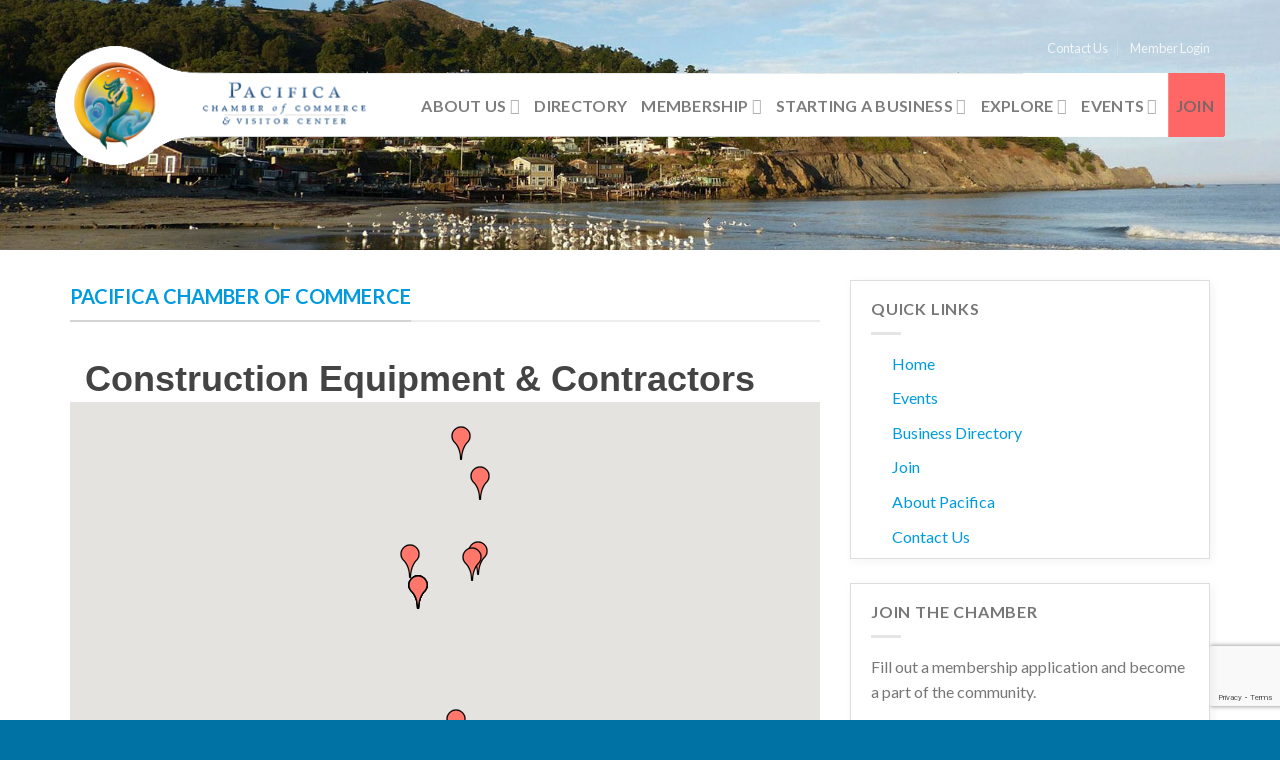

--- FILE ---
content_type: text/html; charset=utf-8
request_url: https://www.google.com/recaptcha/enterprise/anchor?ar=1&k=6LfI_T8rAAAAAMkWHrLP_GfSf3tLy9tKa839wcWa&co=aHR0cDovL2J1c2luZXNzLnBhY2lmaWNhY2hhbWJlci5jb206ODA.&hl=en&v=PoyoqOPhxBO7pBk68S4YbpHZ&size=invisible&anchor-ms=20000&execute-ms=30000&cb=dqgdu2zesg71
body_size: 48771
content:
<!DOCTYPE HTML><html dir="ltr" lang="en"><head><meta http-equiv="Content-Type" content="text/html; charset=UTF-8">
<meta http-equiv="X-UA-Compatible" content="IE=edge">
<title>reCAPTCHA</title>
<style type="text/css">
/* cyrillic-ext */
@font-face {
  font-family: 'Roboto';
  font-style: normal;
  font-weight: 400;
  font-stretch: 100%;
  src: url(//fonts.gstatic.com/s/roboto/v48/KFO7CnqEu92Fr1ME7kSn66aGLdTylUAMa3GUBHMdazTgWw.woff2) format('woff2');
  unicode-range: U+0460-052F, U+1C80-1C8A, U+20B4, U+2DE0-2DFF, U+A640-A69F, U+FE2E-FE2F;
}
/* cyrillic */
@font-face {
  font-family: 'Roboto';
  font-style: normal;
  font-weight: 400;
  font-stretch: 100%;
  src: url(//fonts.gstatic.com/s/roboto/v48/KFO7CnqEu92Fr1ME7kSn66aGLdTylUAMa3iUBHMdazTgWw.woff2) format('woff2');
  unicode-range: U+0301, U+0400-045F, U+0490-0491, U+04B0-04B1, U+2116;
}
/* greek-ext */
@font-face {
  font-family: 'Roboto';
  font-style: normal;
  font-weight: 400;
  font-stretch: 100%;
  src: url(//fonts.gstatic.com/s/roboto/v48/KFO7CnqEu92Fr1ME7kSn66aGLdTylUAMa3CUBHMdazTgWw.woff2) format('woff2');
  unicode-range: U+1F00-1FFF;
}
/* greek */
@font-face {
  font-family: 'Roboto';
  font-style: normal;
  font-weight: 400;
  font-stretch: 100%;
  src: url(//fonts.gstatic.com/s/roboto/v48/KFO7CnqEu92Fr1ME7kSn66aGLdTylUAMa3-UBHMdazTgWw.woff2) format('woff2');
  unicode-range: U+0370-0377, U+037A-037F, U+0384-038A, U+038C, U+038E-03A1, U+03A3-03FF;
}
/* math */
@font-face {
  font-family: 'Roboto';
  font-style: normal;
  font-weight: 400;
  font-stretch: 100%;
  src: url(//fonts.gstatic.com/s/roboto/v48/KFO7CnqEu92Fr1ME7kSn66aGLdTylUAMawCUBHMdazTgWw.woff2) format('woff2');
  unicode-range: U+0302-0303, U+0305, U+0307-0308, U+0310, U+0312, U+0315, U+031A, U+0326-0327, U+032C, U+032F-0330, U+0332-0333, U+0338, U+033A, U+0346, U+034D, U+0391-03A1, U+03A3-03A9, U+03B1-03C9, U+03D1, U+03D5-03D6, U+03F0-03F1, U+03F4-03F5, U+2016-2017, U+2034-2038, U+203C, U+2040, U+2043, U+2047, U+2050, U+2057, U+205F, U+2070-2071, U+2074-208E, U+2090-209C, U+20D0-20DC, U+20E1, U+20E5-20EF, U+2100-2112, U+2114-2115, U+2117-2121, U+2123-214F, U+2190, U+2192, U+2194-21AE, U+21B0-21E5, U+21F1-21F2, U+21F4-2211, U+2213-2214, U+2216-22FF, U+2308-230B, U+2310, U+2319, U+231C-2321, U+2336-237A, U+237C, U+2395, U+239B-23B7, U+23D0, U+23DC-23E1, U+2474-2475, U+25AF, U+25B3, U+25B7, U+25BD, U+25C1, U+25CA, U+25CC, U+25FB, U+266D-266F, U+27C0-27FF, U+2900-2AFF, U+2B0E-2B11, U+2B30-2B4C, U+2BFE, U+3030, U+FF5B, U+FF5D, U+1D400-1D7FF, U+1EE00-1EEFF;
}
/* symbols */
@font-face {
  font-family: 'Roboto';
  font-style: normal;
  font-weight: 400;
  font-stretch: 100%;
  src: url(//fonts.gstatic.com/s/roboto/v48/KFO7CnqEu92Fr1ME7kSn66aGLdTylUAMaxKUBHMdazTgWw.woff2) format('woff2');
  unicode-range: U+0001-000C, U+000E-001F, U+007F-009F, U+20DD-20E0, U+20E2-20E4, U+2150-218F, U+2190, U+2192, U+2194-2199, U+21AF, U+21E6-21F0, U+21F3, U+2218-2219, U+2299, U+22C4-22C6, U+2300-243F, U+2440-244A, U+2460-24FF, U+25A0-27BF, U+2800-28FF, U+2921-2922, U+2981, U+29BF, U+29EB, U+2B00-2BFF, U+4DC0-4DFF, U+FFF9-FFFB, U+10140-1018E, U+10190-1019C, U+101A0, U+101D0-101FD, U+102E0-102FB, U+10E60-10E7E, U+1D2C0-1D2D3, U+1D2E0-1D37F, U+1F000-1F0FF, U+1F100-1F1AD, U+1F1E6-1F1FF, U+1F30D-1F30F, U+1F315, U+1F31C, U+1F31E, U+1F320-1F32C, U+1F336, U+1F378, U+1F37D, U+1F382, U+1F393-1F39F, U+1F3A7-1F3A8, U+1F3AC-1F3AF, U+1F3C2, U+1F3C4-1F3C6, U+1F3CA-1F3CE, U+1F3D4-1F3E0, U+1F3ED, U+1F3F1-1F3F3, U+1F3F5-1F3F7, U+1F408, U+1F415, U+1F41F, U+1F426, U+1F43F, U+1F441-1F442, U+1F444, U+1F446-1F449, U+1F44C-1F44E, U+1F453, U+1F46A, U+1F47D, U+1F4A3, U+1F4B0, U+1F4B3, U+1F4B9, U+1F4BB, U+1F4BF, U+1F4C8-1F4CB, U+1F4D6, U+1F4DA, U+1F4DF, U+1F4E3-1F4E6, U+1F4EA-1F4ED, U+1F4F7, U+1F4F9-1F4FB, U+1F4FD-1F4FE, U+1F503, U+1F507-1F50B, U+1F50D, U+1F512-1F513, U+1F53E-1F54A, U+1F54F-1F5FA, U+1F610, U+1F650-1F67F, U+1F687, U+1F68D, U+1F691, U+1F694, U+1F698, U+1F6AD, U+1F6B2, U+1F6B9-1F6BA, U+1F6BC, U+1F6C6-1F6CF, U+1F6D3-1F6D7, U+1F6E0-1F6EA, U+1F6F0-1F6F3, U+1F6F7-1F6FC, U+1F700-1F7FF, U+1F800-1F80B, U+1F810-1F847, U+1F850-1F859, U+1F860-1F887, U+1F890-1F8AD, U+1F8B0-1F8BB, U+1F8C0-1F8C1, U+1F900-1F90B, U+1F93B, U+1F946, U+1F984, U+1F996, U+1F9E9, U+1FA00-1FA6F, U+1FA70-1FA7C, U+1FA80-1FA89, U+1FA8F-1FAC6, U+1FACE-1FADC, U+1FADF-1FAE9, U+1FAF0-1FAF8, U+1FB00-1FBFF;
}
/* vietnamese */
@font-face {
  font-family: 'Roboto';
  font-style: normal;
  font-weight: 400;
  font-stretch: 100%;
  src: url(//fonts.gstatic.com/s/roboto/v48/KFO7CnqEu92Fr1ME7kSn66aGLdTylUAMa3OUBHMdazTgWw.woff2) format('woff2');
  unicode-range: U+0102-0103, U+0110-0111, U+0128-0129, U+0168-0169, U+01A0-01A1, U+01AF-01B0, U+0300-0301, U+0303-0304, U+0308-0309, U+0323, U+0329, U+1EA0-1EF9, U+20AB;
}
/* latin-ext */
@font-face {
  font-family: 'Roboto';
  font-style: normal;
  font-weight: 400;
  font-stretch: 100%;
  src: url(//fonts.gstatic.com/s/roboto/v48/KFO7CnqEu92Fr1ME7kSn66aGLdTylUAMa3KUBHMdazTgWw.woff2) format('woff2');
  unicode-range: U+0100-02BA, U+02BD-02C5, U+02C7-02CC, U+02CE-02D7, U+02DD-02FF, U+0304, U+0308, U+0329, U+1D00-1DBF, U+1E00-1E9F, U+1EF2-1EFF, U+2020, U+20A0-20AB, U+20AD-20C0, U+2113, U+2C60-2C7F, U+A720-A7FF;
}
/* latin */
@font-face {
  font-family: 'Roboto';
  font-style: normal;
  font-weight: 400;
  font-stretch: 100%;
  src: url(//fonts.gstatic.com/s/roboto/v48/KFO7CnqEu92Fr1ME7kSn66aGLdTylUAMa3yUBHMdazQ.woff2) format('woff2');
  unicode-range: U+0000-00FF, U+0131, U+0152-0153, U+02BB-02BC, U+02C6, U+02DA, U+02DC, U+0304, U+0308, U+0329, U+2000-206F, U+20AC, U+2122, U+2191, U+2193, U+2212, U+2215, U+FEFF, U+FFFD;
}
/* cyrillic-ext */
@font-face {
  font-family: 'Roboto';
  font-style: normal;
  font-weight: 500;
  font-stretch: 100%;
  src: url(//fonts.gstatic.com/s/roboto/v48/KFO7CnqEu92Fr1ME7kSn66aGLdTylUAMa3GUBHMdazTgWw.woff2) format('woff2');
  unicode-range: U+0460-052F, U+1C80-1C8A, U+20B4, U+2DE0-2DFF, U+A640-A69F, U+FE2E-FE2F;
}
/* cyrillic */
@font-face {
  font-family: 'Roboto';
  font-style: normal;
  font-weight: 500;
  font-stretch: 100%;
  src: url(//fonts.gstatic.com/s/roboto/v48/KFO7CnqEu92Fr1ME7kSn66aGLdTylUAMa3iUBHMdazTgWw.woff2) format('woff2');
  unicode-range: U+0301, U+0400-045F, U+0490-0491, U+04B0-04B1, U+2116;
}
/* greek-ext */
@font-face {
  font-family: 'Roboto';
  font-style: normal;
  font-weight: 500;
  font-stretch: 100%;
  src: url(//fonts.gstatic.com/s/roboto/v48/KFO7CnqEu92Fr1ME7kSn66aGLdTylUAMa3CUBHMdazTgWw.woff2) format('woff2');
  unicode-range: U+1F00-1FFF;
}
/* greek */
@font-face {
  font-family: 'Roboto';
  font-style: normal;
  font-weight: 500;
  font-stretch: 100%;
  src: url(//fonts.gstatic.com/s/roboto/v48/KFO7CnqEu92Fr1ME7kSn66aGLdTylUAMa3-UBHMdazTgWw.woff2) format('woff2');
  unicode-range: U+0370-0377, U+037A-037F, U+0384-038A, U+038C, U+038E-03A1, U+03A3-03FF;
}
/* math */
@font-face {
  font-family: 'Roboto';
  font-style: normal;
  font-weight: 500;
  font-stretch: 100%;
  src: url(//fonts.gstatic.com/s/roboto/v48/KFO7CnqEu92Fr1ME7kSn66aGLdTylUAMawCUBHMdazTgWw.woff2) format('woff2');
  unicode-range: U+0302-0303, U+0305, U+0307-0308, U+0310, U+0312, U+0315, U+031A, U+0326-0327, U+032C, U+032F-0330, U+0332-0333, U+0338, U+033A, U+0346, U+034D, U+0391-03A1, U+03A3-03A9, U+03B1-03C9, U+03D1, U+03D5-03D6, U+03F0-03F1, U+03F4-03F5, U+2016-2017, U+2034-2038, U+203C, U+2040, U+2043, U+2047, U+2050, U+2057, U+205F, U+2070-2071, U+2074-208E, U+2090-209C, U+20D0-20DC, U+20E1, U+20E5-20EF, U+2100-2112, U+2114-2115, U+2117-2121, U+2123-214F, U+2190, U+2192, U+2194-21AE, U+21B0-21E5, U+21F1-21F2, U+21F4-2211, U+2213-2214, U+2216-22FF, U+2308-230B, U+2310, U+2319, U+231C-2321, U+2336-237A, U+237C, U+2395, U+239B-23B7, U+23D0, U+23DC-23E1, U+2474-2475, U+25AF, U+25B3, U+25B7, U+25BD, U+25C1, U+25CA, U+25CC, U+25FB, U+266D-266F, U+27C0-27FF, U+2900-2AFF, U+2B0E-2B11, U+2B30-2B4C, U+2BFE, U+3030, U+FF5B, U+FF5D, U+1D400-1D7FF, U+1EE00-1EEFF;
}
/* symbols */
@font-face {
  font-family: 'Roboto';
  font-style: normal;
  font-weight: 500;
  font-stretch: 100%;
  src: url(//fonts.gstatic.com/s/roboto/v48/KFO7CnqEu92Fr1ME7kSn66aGLdTylUAMaxKUBHMdazTgWw.woff2) format('woff2');
  unicode-range: U+0001-000C, U+000E-001F, U+007F-009F, U+20DD-20E0, U+20E2-20E4, U+2150-218F, U+2190, U+2192, U+2194-2199, U+21AF, U+21E6-21F0, U+21F3, U+2218-2219, U+2299, U+22C4-22C6, U+2300-243F, U+2440-244A, U+2460-24FF, U+25A0-27BF, U+2800-28FF, U+2921-2922, U+2981, U+29BF, U+29EB, U+2B00-2BFF, U+4DC0-4DFF, U+FFF9-FFFB, U+10140-1018E, U+10190-1019C, U+101A0, U+101D0-101FD, U+102E0-102FB, U+10E60-10E7E, U+1D2C0-1D2D3, U+1D2E0-1D37F, U+1F000-1F0FF, U+1F100-1F1AD, U+1F1E6-1F1FF, U+1F30D-1F30F, U+1F315, U+1F31C, U+1F31E, U+1F320-1F32C, U+1F336, U+1F378, U+1F37D, U+1F382, U+1F393-1F39F, U+1F3A7-1F3A8, U+1F3AC-1F3AF, U+1F3C2, U+1F3C4-1F3C6, U+1F3CA-1F3CE, U+1F3D4-1F3E0, U+1F3ED, U+1F3F1-1F3F3, U+1F3F5-1F3F7, U+1F408, U+1F415, U+1F41F, U+1F426, U+1F43F, U+1F441-1F442, U+1F444, U+1F446-1F449, U+1F44C-1F44E, U+1F453, U+1F46A, U+1F47D, U+1F4A3, U+1F4B0, U+1F4B3, U+1F4B9, U+1F4BB, U+1F4BF, U+1F4C8-1F4CB, U+1F4D6, U+1F4DA, U+1F4DF, U+1F4E3-1F4E6, U+1F4EA-1F4ED, U+1F4F7, U+1F4F9-1F4FB, U+1F4FD-1F4FE, U+1F503, U+1F507-1F50B, U+1F50D, U+1F512-1F513, U+1F53E-1F54A, U+1F54F-1F5FA, U+1F610, U+1F650-1F67F, U+1F687, U+1F68D, U+1F691, U+1F694, U+1F698, U+1F6AD, U+1F6B2, U+1F6B9-1F6BA, U+1F6BC, U+1F6C6-1F6CF, U+1F6D3-1F6D7, U+1F6E0-1F6EA, U+1F6F0-1F6F3, U+1F6F7-1F6FC, U+1F700-1F7FF, U+1F800-1F80B, U+1F810-1F847, U+1F850-1F859, U+1F860-1F887, U+1F890-1F8AD, U+1F8B0-1F8BB, U+1F8C0-1F8C1, U+1F900-1F90B, U+1F93B, U+1F946, U+1F984, U+1F996, U+1F9E9, U+1FA00-1FA6F, U+1FA70-1FA7C, U+1FA80-1FA89, U+1FA8F-1FAC6, U+1FACE-1FADC, U+1FADF-1FAE9, U+1FAF0-1FAF8, U+1FB00-1FBFF;
}
/* vietnamese */
@font-face {
  font-family: 'Roboto';
  font-style: normal;
  font-weight: 500;
  font-stretch: 100%;
  src: url(//fonts.gstatic.com/s/roboto/v48/KFO7CnqEu92Fr1ME7kSn66aGLdTylUAMa3OUBHMdazTgWw.woff2) format('woff2');
  unicode-range: U+0102-0103, U+0110-0111, U+0128-0129, U+0168-0169, U+01A0-01A1, U+01AF-01B0, U+0300-0301, U+0303-0304, U+0308-0309, U+0323, U+0329, U+1EA0-1EF9, U+20AB;
}
/* latin-ext */
@font-face {
  font-family: 'Roboto';
  font-style: normal;
  font-weight: 500;
  font-stretch: 100%;
  src: url(//fonts.gstatic.com/s/roboto/v48/KFO7CnqEu92Fr1ME7kSn66aGLdTylUAMa3KUBHMdazTgWw.woff2) format('woff2');
  unicode-range: U+0100-02BA, U+02BD-02C5, U+02C7-02CC, U+02CE-02D7, U+02DD-02FF, U+0304, U+0308, U+0329, U+1D00-1DBF, U+1E00-1E9F, U+1EF2-1EFF, U+2020, U+20A0-20AB, U+20AD-20C0, U+2113, U+2C60-2C7F, U+A720-A7FF;
}
/* latin */
@font-face {
  font-family: 'Roboto';
  font-style: normal;
  font-weight: 500;
  font-stretch: 100%;
  src: url(//fonts.gstatic.com/s/roboto/v48/KFO7CnqEu92Fr1ME7kSn66aGLdTylUAMa3yUBHMdazQ.woff2) format('woff2');
  unicode-range: U+0000-00FF, U+0131, U+0152-0153, U+02BB-02BC, U+02C6, U+02DA, U+02DC, U+0304, U+0308, U+0329, U+2000-206F, U+20AC, U+2122, U+2191, U+2193, U+2212, U+2215, U+FEFF, U+FFFD;
}
/* cyrillic-ext */
@font-face {
  font-family: 'Roboto';
  font-style: normal;
  font-weight: 900;
  font-stretch: 100%;
  src: url(//fonts.gstatic.com/s/roboto/v48/KFO7CnqEu92Fr1ME7kSn66aGLdTylUAMa3GUBHMdazTgWw.woff2) format('woff2');
  unicode-range: U+0460-052F, U+1C80-1C8A, U+20B4, U+2DE0-2DFF, U+A640-A69F, U+FE2E-FE2F;
}
/* cyrillic */
@font-face {
  font-family: 'Roboto';
  font-style: normal;
  font-weight: 900;
  font-stretch: 100%;
  src: url(//fonts.gstatic.com/s/roboto/v48/KFO7CnqEu92Fr1ME7kSn66aGLdTylUAMa3iUBHMdazTgWw.woff2) format('woff2');
  unicode-range: U+0301, U+0400-045F, U+0490-0491, U+04B0-04B1, U+2116;
}
/* greek-ext */
@font-face {
  font-family: 'Roboto';
  font-style: normal;
  font-weight: 900;
  font-stretch: 100%;
  src: url(//fonts.gstatic.com/s/roboto/v48/KFO7CnqEu92Fr1ME7kSn66aGLdTylUAMa3CUBHMdazTgWw.woff2) format('woff2');
  unicode-range: U+1F00-1FFF;
}
/* greek */
@font-face {
  font-family: 'Roboto';
  font-style: normal;
  font-weight: 900;
  font-stretch: 100%;
  src: url(//fonts.gstatic.com/s/roboto/v48/KFO7CnqEu92Fr1ME7kSn66aGLdTylUAMa3-UBHMdazTgWw.woff2) format('woff2');
  unicode-range: U+0370-0377, U+037A-037F, U+0384-038A, U+038C, U+038E-03A1, U+03A3-03FF;
}
/* math */
@font-face {
  font-family: 'Roboto';
  font-style: normal;
  font-weight: 900;
  font-stretch: 100%;
  src: url(//fonts.gstatic.com/s/roboto/v48/KFO7CnqEu92Fr1ME7kSn66aGLdTylUAMawCUBHMdazTgWw.woff2) format('woff2');
  unicode-range: U+0302-0303, U+0305, U+0307-0308, U+0310, U+0312, U+0315, U+031A, U+0326-0327, U+032C, U+032F-0330, U+0332-0333, U+0338, U+033A, U+0346, U+034D, U+0391-03A1, U+03A3-03A9, U+03B1-03C9, U+03D1, U+03D5-03D6, U+03F0-03F1, U+03F4-03F5, U+2016-2017, U+2034-2038, U+203C, U+2040, U+2043, U+2047, U+2050, U+2057, U+205F, U+2070-2071, U+2074-208E, U+2090-209C, U+20D0-20DC, U+20E1, U+20E5-20EF, U+2100-2112, U+2114-2115, U+2117-2121, U+2123-214F, U+2190, U+2192, U+2194-21AE, U+21B0-21E5, U+21F1-21F2, U+21F4-2211, U+2213-2214, U+2216-22FF, U+2308-230B, U+2310, U+2319, U+231C-2321, U+2336-237A, U+237C, U+2395, U+239B-23B7, U+23D0, U+23DC-23E1, U+2474-2475, U+25AF, U+25B3, U+25B7, U+25BD, U+25C1, U+25CA, U+25CC, U+25FB, U+266D-266F, U+27C0-27FF, U+2900-2AFF, U+2B0E-2B11, U+2B30-2B4C, U+2BFE, U+3030, U+FF5B, U+FF5D, U+1D400-1D7FF, U+1EE00-1EEFF;
}
/* symbols */
@font-face {
  font-family: 'Roboto';
  font-style: normal;
  font-weight: 900;
  font-stretch: 100%;
  src: url(//fonts.gstatic.com/s/roboto/v48/KFO7CnqEu92Fr1ME7kSn66aGLdTylUAMaxKUBHMdazTgWw.woff2) format('woff2');
  unicode-range: U+0001-000C, U+000E-001F, U+007F-009F, U+20DD-20E0, U+20E2-20E4, U+2150-218F, U+2190, U+2192, U+2194-2199, U+21AF, U+21E6-21F0, U+21F3, U+2218-2219, U+2299, U+22C4-22C6, U+2300-243F, U+2440-244A, U+2460-24FF, U+25A0-27BF, U+2800-28FF, U+2921-2922, U+2981, U+29BF, U+29EB, U+2B00-2BFF, U+4DC0-4DFF, U+FFF9-FFFB, U+10140-1018E, U+10190-1019C, U+101A0, U+101D0-101FD, U+102E0-102FB, U+10E60-10E7E, U+1D2C0-1D2D3, U+1D2E0-1D37F, U+1F000-1F0FF, U+1F100-1F1AD, U+1F1E6-1F1FF, U+1F30D-1F30F, U+1F315, U+1F31C, U+1F31E, U+1F320-1F32C, U+1F336, U+1F378, U+1F37D, U+1F382, U+1F393-1F39F, U+1F3A7-1F3A8, U+1F3AC-1F3AF, U+1F3C2, U+1F3C4-1F3C6, U+1F3CA-1F3CE, U+1F3D4-1F3E0, U+1F3ED, U+1F3F1-1F3F3, U+1F3F5-1F3F7, U+1F408, U+1F415, U+1F41F, U+1F426, U+1F43F, U+1F441-1F442, U+1F444, U+1F446-1F449, U+1F44C-1F44E, U+1F453, U+1F46A, U+1F47D, U+1F4A3, U+1F4B0, U+1F4B3, U+1F4B9, U+1F4BB, U+1F4BF, U+1F4C8-1F4CB, U+1F4D6, U+1F4DA, U+1F4DF, U+1F4E3-1F4E6, U+1F4EA-1F4ED, U+1F4F7, U+1F4F9-1F4FB, U+1F4FD-1F4FE, U+1F503, U+1F507-1F50B, U+1F50D, U+1F512-1F513, U+1F53E-1F54A, U+1F54F-1F5FA, U+1F610, U+1F650-1F67F, U+1F687, U+1F68D, U+1F691, U+1F694, U+1F698, U+1F6AD, U+1F6B2, U+1F6B9-1F6BA, U+1F6BC, U+1F6C6-1F6CF, U+1F6D3-1F6D7, U+1F6E0-1F6EA, U+1F6F0-1F6F3, U+1F6F7-1F6FC, U+1F700-1F7FF, U+1F800-1F80B, U+1F810-1F847, U+1F850-1F859, U+1F860-1F887, U+1F890-1F8AD, U+1F8B0-1F8BB, U+1F8C0-1F8C1, U+1F900-1F90B, U+1F93B, U+1F946, U+1F984, U+1F996, U+1F9E9, U+1FA00-1FA6F, U+1FA70-1FA7C, U+1FA80-1FA89, U+1FA8F-1FAC6, U+1FACE-1FADC, U+1FADF-1FAE9, U+1FAF0-1FAF8, U+1FB00-1FBFF;
}
/* vietnamese */
@font-face {
  font-family: 'Roboto';
  font-style: normal;
  font-weight: 900;
  font-stretch: 100%;
  src: url(//fonts.gstatic.com/s/roboto/v48/KFO7CnqEu92Fr1ME7kSn66aGLdTylUAMa3OUBHMdazTgWw.woff2) format('woff2');
  unicode-range: U+0102-0103, U+0110-0111, U+0128-0129, U+0168-0169, U+01A0-01A1, U+01AF-01B0, U+0300-0301, U+0303-0304, U+0308-0309, U+0323, U+0329, U+1EA0-1EF9, U+20AB;
}
/* latin-ext */
@font-face {
  font-family: 'Roboto';
  font-style: normal;
  font-weight: 900;
  font-stretch: 100%;
  src: url(//fonts.gstatic.com/s/roboto/v48/KFO7CnqEu92Fr1ME7kSn66aGLdTylUAMa3KUBHMdazTgWw.woff2) format('woff2');
  unicode-range: U+0100-02BA, U+02BD-02C5, U+02C7-02CC, U+02CE-02D7, U+02DD-02FF, U+0304, U+0308, U+0329, U+1D00-1DBF, U+1E00-1E9F, U+1EF2-1EFF, U+2020, U+20A0-20AB, U+20AD-20C0, U+2113, U+2C60-2C7F, U+A720-A7FF;
}
/* latin */
@font-face {
  font-family: 'Roboto';
  font-style: normal;
  font-weight: 900;
  font-stretch: 100%;
  src: url(//fonts.gstatic.com/s/roboto/v48/KFO7CnqEu92Fr1ME7kSn66aGLdTylUAMa3yUBHMdazQ.woff2) format('woff2');
  unicode-range: U+0000-00FF, U+0131, U+0152-0153, U+02BB-02BC, U+02C6, U+02DA, U+02DC, U+0304, U+0308, U+0329, U+2000-206F, U+20AC, U+2122, U+2191, U+2193, U+2212, U+2215, U+FEFF, U+FFFD;
}

</style>
<link rel="stylesheet" type="text/css" href="https://www.gstatic.com/recaptcha/releases/PoyoqOPhxBO7pBk68S4YbpHZ/styles__ltr.css">
<script nonce="lujhAi9A9ygiDBWpBs1D2w" type="text/javascript">window['__recaptcha_api'] = 'https://www.google.com/recaptcha/enterprise/';</script>
<script type="text/javascript" src="https://www.gstatic.com/recaptcha/releases/PoyoqOPhxBO7pBk68S4YbpHZ/recaptcha__en.js" nonce="lujhAi9A9ygiDBWpBs1D2w">
      
    </script></head>
<body><div id="rc-anchor-alert" class="rc-anchor-alert"></div>
<input type="hidden" id="recaptcha-token" value="[base64]">
<script type="text/javascript" nonce="lujhAi9A9ygiDBWpBs1D2w">
      recaptcha.anchor.Main.init("[\x22ainput\x22,[\x22bgdata\x22,\x22\x22,\[base64]/[base64]/MjU1Ong/[base64]/[base64]/[base64]/[base64]/[base64]/[base64]/[base64]/[base64]/[base64]/[base64]/[base64]/[base64]/[base64]/[base64]/[base64]\\u003d\x22,\[base64]\x22,\x22w5V/Nh1DwpnDq07DiMOiZcOfw50TwpdaL8OobsOOwosHw5wkdCXDuBNJw7HCjg82w6sYMivChcKNw4HChk3CtjRhSsO+XR/CjsOewpXClsOowp3CoVAkI8K6wr4DbgXCtMO0woYJOxYxw4jCrsKACsODw6VwdAjClcKWwrk1w49nUMKMw7/[base64]/[base64]/wrVDAyjCo2nDqMKowrTDr8OZw7Z3wrLCpU9+MsO+w4RJwqpaw55ow7vCmMKzNcKEwqPDqcK9WVcmUwrDjHRXB8KEwrsReVQbYUjDiEnDrsKfw588LcKRw5ECesOqw7/DncKbVcKIwox0wotNwozCt0HCsTvDj8O6HsKWa8Klwq7Dk3tQXk0jwoXCocOOQsOdwpESLcOxdhrChsKww73CogDCtcKXw53Cv8ODNsOsajR1W8KRFQMfwpdcw63DrQhdwq1Iw7MTTA/DrcKgw7VgD8KBwrDCvj9fesOTw7DDjl/CsTMhw54TwoweM8KZTWwQwpHDtcOEI0ZOw6U6w4TDsDtPw73CoAYpcBHCuzo0eMK5w6rDoF9rKMOyb0AELsO5Pggmw4LCg8KfJiXDi8Ohwp/DhAAzwrTDvMOjw6Evw6zDt8OlEcOPHgZKwozCuyvDlkM6wqfCuw9swrfDh8KEeWUiKMOkLhVXeUzDnsK/[base64]/CvsKCHMKAacKEPsO7McO8w7bCt8OUw5rCth4IIBYoYEsVV8KrCMOHw4TCs8OLwrhqwoXDiEYLFsKrTQlnHMOoaBlqwqIFwpkXBMKkTMOrJsKyXMO+M8K+w7oYfl/DncOOw4sSV8KwwoNKw7vCq1PCgsKIw5LCjcKjw7vDhMOvw4EVwqRFe8ObwrFhXT/[base64]/[base64]/fEBNV8OPcSg6w5x0w5fDv8O2wr5ELjBXw6dDfzguwpnCuMOuNxTDknVqOcOheXhdJsKbw4/[base64]/CpcKiacOOYcO0JyHDvHvCs8KNWwHCl8Oswo3DhcOUOWY1DlcRw5hawrxmw6xHwrxEInXCplbDkiPComsFRcO1OQIFwqMAwrHDtDjChsOYwqBCTMKRcg7DtjHCo8K1C3nCkmfCmDs8a8ODcEcKflXDmMOdw4k8wr0RfMOQw6XCtEzDqMO/wpcOwonCvFzDuD8AQDnCoGo5ZMKINMK+CMOofMOGKsO1ckjDgsKoB8OOw5fDs8KWBsKlwqRcHl3DoFPDoQzDj8OPw6V4cXzCpj3Dn0NgwpQGw797w4sCZWd0w6ooccKIw4ZtwqxZN2TCu8Otw5rDrsO7wqI8ZS/DmQ4WGMOCSsORw7sjwrrCosOxN8OGw4XDhVbDvTPCpkbDp1PDiMKEU2LDkBpzHlvCtsOxwobDn8KQwrnDmsO/[base64]/w6lUfsOJDsOYw4zCuMOtw4bDiQ7DlsKQImTDsVzClcOOwrxVFSU4wqFmwppgw4nCuMOJw6HDpMKPXsOoJlMhw5gywpV+wphOw5HDgsOQcxTCk8OTbnjClDXDrQPDr8Oywr/Cv8OZUsKsUsODw445LsORIsKgw5EhVCDDriDDvcKmw4vDiHoTOMKPw6QmTXUxaToyw5vCtgvClEACbX/DuX3DnMKmwo/DhsKVw6/Ci0Y2wp7DtGPDvMO/wo/[base64]/DgMOpdDHCqcKpHXoiOcOWw7vDjx/Dp2cTEsKWQ2fCl8KJcj1SRMOqw4fDsMO2HEsjwqrCihvCm8Kxw5/CicK+w7wswrHCtDZ0w60CwoJgwp4NfBbCvMKQw70wwrxbFkEQw6g7GMOUw63DsT1WaMOJd8OMLcK0w4PCisO8LcKjccK0w5jCnX7Dq33ComLCkMK6w7PDtMKZZwLCrX9kdMKawrLCiEgGZQtYTV9mWcO9wpRrJiYvJAo/[base64]/Ug1iXkJdQT9jMMKxP3/DvTnDtmUNwpPDiXhew65wwonCtm3DtANdFzvDqsO8GT3DuF0Fwp7DgyzCiMKAW8OiCFlbw7DCjBHDoXVBw6TCuMOrKcKQOcOjwoPCu8OqXUBNOmjCqcOvPxfDiMKeMcKuW8KRCQ3ChlldwqrDsTzCkXjDrTkkwovDpsK2wrrDiEh6esO8w4t8Kx4/[base64]/DosOWwrJ2GcKBWgx1woM+wptbKcOceQ8Yw7JxScK7a8KkVCXChjlcVsK/[base64]/DkTc2WEhjw7LDrW4hw58LwqcVJ34AXcO8w6Jzw4YxSMKDw6c3DsK/OsKaJwLDpcO8Zgp2w6DCnsOrdVwIKxPCqsOew6xVVhBgwo1NwqDDnMKuKMOnw4MFwpbDkh3DusO0wprDmcK7csO/csOFw5/DmsKbQMKUasKIwpbCnyfDhFvDsH9vFnTDlMOlwr3CjS/CsMKHw5F5w4XChl1dw7/DuwlgUsKQVUfDnxjDvyLDnjjCusKow5UuRcOvScOIFsK3G8OowoXCgMKzw7NHw5pZwpp5dknCnmnCnMKrQcOHw78mw5HDi33CnMOOIUUXOsKXBcO2BTHDs8ONH2cka8Kmw4MMHg/Cn193woBAVcKBO3Miw7jDn03Cl8ONwq1zN8O5woPCinsmw5NKXMOdFB7CtnfDsXMvSyrCmsOQw6PDkhQYZVADJsKwwrkvwr5jw73DrVhsDCnCtzLDl8K7birDj8ONwrYtw5cMw5QvwoRMAcKYaW4DVsOJwoLCiEE/w4/[base64]/Cgw/[base64]/[base64]/wpzCp8KAw4pIUlLDtcKEPUh5dMO1dcOZC3nCrWHDlcOnw7Q0akbCuBRwwrg2PsOFTWp/[base64]/wpnCmxnDlxUYIMKow6/DrE3Co8KBdyzDgCsqw6jCncKBwrVsw6Y+H8Otw5TDo8OTKnBbTR/[base64]/w6o+WsKFwr3CpcOQWsK5AC/CrEDDg8OrwpgdfFMVJMKLw5DCisKHw64Nw7pMw5wPwrZ+w5syw6p/PcKTAHY+wpfChsOuw47CgsOFelsVwrbCm8OMw7tMDC/[base64]/[base64]/Du1lfwpLChC42OmU7DMKIJ8OGfWFqw5vDhEIRw6rCniZ0HMKzVFbDlcO0wo97wp4Rwol2wrDCpsOfw77Dh0rCnhN6w6FzZMO9YVLDtcOYN8OJLQbDhQcFwqzCrGPCmMOYw6vCo1NaNCPCl8KRw610WcKiwo9cwqfDsiPDswkBw6otw70EwozDvDVgw4Y1LcOKWylZcg/DgMOkQi3Ct8OmwrJDwrN3w5XCicOfw6cTXcO9w7kOVxPDmMOiw7RiwqsuacOrw4xHB8Kiw4LCiU3DgUTCk8OtwrUBZ3kiw4tCf8KfNCIfwqxNGMKlwojDv1JlNsKRYMKUU8KNL8OfLgDDkQPDi8KDPsKBXVgsw7xDIC/DhcKSwrEscMKBKsK9w7zDsBvDoT/DtAFkJsKqOMOKwqHDgnrChQZldTjDojcXw4B9w79Hw6jCjjPCh8KeAT3CjcOywp5HEMKuwqPDunLCkMOKwrsLw7pZWcKjesODPsKkRcKaH8OieFfCtU3Co8O4w6DDpH7CsAQ8w4onKV3DocKBw4PDuMOiRhXDnwPDrMKFw7/DiVNUBsKCw4hWwoPDhyLDgsKawoQTwrA2fXnDiDsZemHDqsO8dcO6PsOIwpHCsy8lYcOnw5shwqLDpS0bfMOIw60MwqPDgcOhw65QwodFYTIQwpkzaQPDrMKpw4lNwrTDlzQXw6k/STsSfQzCoFt7wrnDu8KTW8KjKMO7WlrCqsKnw7DDscKnw7Vxw5xqPgrClhHDoSp9wqfDu2YgKUzDlXN5SBESw5nDkMK9w4lPw5bDj8OOIsODFMKQM8KIHWRVwp7DgxXDgA7Dty7Dsx3CrMK9LsKRRXU5XkRAEsKHwpBvw6g5bsKNwp3Cq1wjDWYtw5/CsUAXchfDoCYrwq3DngEAFcOlWsKZwq7DrHRnwr0+w47CmsKgwqLCoiIWwpsKw55vwoDDojdSw4tGMSMXwr5sE8OSw4TDml0TwrkNJsOewpTCv8OCwpbCt0h4VlAlPSvCuMOsURfDsQVkQcOwA8Ovwo12w7DDrMO0QGtCRcKmX8OEQsK/wo08w6zDssOIJ8OqDcOyw5cxfBxOwoZ6wr1yJgoDAQrCoMKWakDCi8K7wpDCtx3DmcKkwojCqgwZSEA6w4rDr8ONPmYYw4xCHD0EICjDngAMwpHCrcO4OHo/AUMXw6XCuQ7Cv0HChsKkw5XCoxlGw54zw4c9C8Kww4HDmGU6wo9zNjo5w4EVcsOMIC/[base64]/[base64]/CusO7QMOlwoJowq3CmDfCusKXw5DDrMKFw7FlwoBCOlZhw7N2GMOsFMKnwrwsw5HCucOMw5QZBhPCr8OVw5PCpiLDg8K9BcO3wq7DkMK0w6TCg8Kzw5bDrm4eA2V4HMOXQRvDpCLCtncSUHACT8KYw7nDicKiOcKawqktAcKxR8K/wqILwoQPfsKtw6UMwozCgGk1Q1dAwrzCr1DDhMKuHVjCqcK0w7sVwqrCqQ3DoTE6w6IwCsKJw6QEwrA9MkHDgMKpw78LwpLDrwHCrm5zPnnDkMOoDyYRwoMCwo1+bRzDpi/[base64]/RMKnPDB7wqrDtcOjHMOwGsOLeBnCsybClcOgw4nDlMKyMnFyw4LDssKCwq9Tw7LCr8OYwqbDscKBCgrDhlvCpE3DuU3Cs8KJC23DnlcmQsKew6pNMMOjH8OSwog5wpPDowTDtAs4w6rCmMOnw4gLaMKAOTNBf8OPGHnCkz/DhMOsWSIAIsK1RiEjw7lMZ1/[base64]/[base64]/DlUE7bHjDqgnDkw8pwqkUDDJDfycAMgXCssKPSMOTGcKTw77DnzzCgwjDqsOYwpvDoXlXw5LCr8K1w44nYMKKNcORwqnCnWvCiw3DuzRMSsKGbxHDhSh2P8KQw5wcw5J2QsK0bBguw4nCvxF3ZA4/w5bDlMK/DzPCiMO3wqjDisOZw4EzKEF/[base64]/[base64]/[base64]/b3Ixw4bCs1YpWsKDClDCiUrDuMKewq7ClX5DZ8KTPsKgIyrDq8OnGx3CksOoeVHCicKoZ2nDvsK8IBnCjhTDl0DChSvDnSbDpDk8worCrcOgUMOgwqMWwqJYwrXCgcKnLH1xDyNKwp3DicKbw68Cwo/[base64]/DtWjDk8KmBsKVB3MTw4RoK8OeQAFbwqTDgcKgQmbCtcKQRFNFQsK0bcO0DFzDsmEew6V/EnfClA8SJjfCq8KQJMKGw5vDgAhzw50kw4dPwp3DiRdYwqHCtMOpwqNnw5vDrcKOw4I4aMOaw4LDkj4XfsKaPsOnDSUxw6AYcxLDgMK2TsK6w5EyW8KmdXjDq07Ch8K0wqnCsMKhwp9bc8KxAcK9wozCqcKvwqhqwoDCuyjCt8O/wqk0FQ11EChRwpfCh8KPS8OAesKhYW/[base64]/DncKDwojDmClqwpZLwo4iPFQJwovDnMOxQMOWX8KzKcKPdWkTwrN7w5XDrWjDnTjCq1I/PcKSwpF3CcOFwpN6wrrDiG7DqHknwq/DkcKswo7DksOUCsOWw5bDjcKlw6lOSsKeTRprw6XCrMOMwojCvntTIDgtOsKPJSTCo8KgWz3DvcK5w7PDocK0w6DChcOjZcOIwqnDlsOIZ8KbdMKuwrNTUW3CiTtsNMKnw6PDrcKVWMOcQ8OLw6M/PnLCohLDuTBDJQtcWCZtE3YnwpYpw5YkwqHCiMK5DMObw7DDhF9KP2IgUcK1IznDhcKLw47Do8KkWXDClsOqDCDDi8KaIk7DpTBIwqDCqW8Qwq/DtXBrIgjDicOYdGkbQzV9wrfDiF1XFAAXwrN2PMO2woUKZcKtwqo6w68qQ8Ojwq7DqnsXwrvCsmnCmMOIfnzDrMKXcMOTW8KZwqbChMOXc0kiw6TDrDIxBcOQwrglUBvDtE1Yw6cXYFJcw6LDnm1CwqXCnMOYVcK3w73CmjbCu1Abw7LDthRaKjBwH3/[base64]/DgyrDpcO1Y8KdaMO4BC/CtE50aMK/XMOQK1TCl8O7w4llJH3Dr0UvQcK8w6/DisKqLsOmOsK9CsK+w7DCpxXDvhfDtcKtdcKmwq5jwp3DkTVLc0jCvQrCv1dIfH5LwrnDqRjCj8OfKQTCvsKkQcKVS8KCTmvCkcK/wrXDtsKwFgHCi2XDunw3w4PChcKjw7bCm8KXwo5Zbz/DrMKXwphyZsOMw4DDgyfDscOowrzDoVB0DcO8wo46KcKIwqTCt2ZVFE3CrAw/wqLDlsKhw5IFBD3CpQtiwqLCtS4iOmTDkF9FdcOawrlZB8OhVwotwo3Cv8KVw7PDnsOWw4/Do3XCiMKWwrPCg1XCj8O8w6PDnsKKw65ANgTDh8KWw7nClcOJP00pB2nCjsKZw6oCNcOAIMO5w5BtX8Ktw7tMwqjCocO0w43CkMOBwpHCvVPCkBPCoWDCn8OgbcOLfcO1TcO9wo/DuMOoLXvDtHVqwr0Hw4sww5zCpsKzwotdwr/CqVMVfmknwqUBw4fDsQTCsB9zwr3DoxZyNn7DrF5wwpHCnR7DsMOqR1BCHMOKw6/CocKewqIELMKmw6PClDLCjyrDp1Blw51tdkU3w4Fqw7I4w5kjD8KcQBfDtsO1dCXDj2vCuSTDv8OgSjoAwqPCqcOIEhTCm8KDZMK9wqQVb8O7wrIvYF1YWSkswq/Cu8ONU8K3w7PDj8OSQMOGw6BkfcOAEGDCiE3DkGXCqMK+wpPCgAo0wq1lCMKeF8KCNsKEWsOpUCnDncO1w5E4CjLDjxxuw5XCozdxw5VjemN0w5gFw6Nqw5vCssKiYMKAeDEDw7QUG8KOwr3DhcORZ2nDqVBLw6tgw6TDkcOeQy/DqcOBKnjDn8KPwrnCiMOBw53CtMKNfsOhBHnDk8K9IcK9wqo4ZhPDtcK/[base64]/KDvClcKJAsOJw4kkagjDh3xkwoHCpD7CtEfDvMOUVsOAdV3Dgw3CuhLDiMOkwpLCrsOOw57DqSYqwqnDvcKbIMO3w6pxRMKdVMKSw6cTLsKLwrpCV8KRw6zDgi8ofRDDscOmcWoNw61Ow7/DmcK/[base64]/Cu8KZE8KBdgXCocKlwqPCqcOHR3bCqGQ6w6dsw6jDh0QPw44IflzDk8KNA8KJwqHDlmdwwpYjP2fCjnfCsFBZJMORcBXDtGXCl1HDj8KELsKuNXzCisOSWB5Vf8OSKxPCosKWEcK5McOCwqcdbjLDtMKbRMOmQcOnw67DncKSwoPDkk/CpF4HEsONYUXDlsO/[base64]/DmXjDsMKuwoZ2KBvDoj/Cp8K7BcKCw512wqM1IcOuw6fCpmrDuFjDicOwecKEZGjDmRUGfsOUfSw4w5zDsMORZh3Ct8K6w41BTgrDp8Kpw5jDq8Krw5xOMkzCly/CpMK7JTNoLsOeWcKcw7XCr8KUOlslw4ctwpbCm8OrU8KXWcKrwoIBTyvDtGIPMcOew45Vwr/Dh8OjVcOkw7zDpCZNfULDh8K7w5TCnBHDuMO9S8OoKMOTQxjDpMOJwr3DksOGwr7CqsKgCCLDgjRqwrYJdcKjFsOFUhnCqiwoXTZOwqnCiWUreT1/XMKADcKcwqYTwoBOecKtIh3DokLDpsK3C0vChBZMMcK+wrLCp17DusKnw5pDWyDCiMO2woLDlV4mw6DDv1DDmMODw7/Ctz3Dv2nDosKBw51dPcOCAsKVw49+SXzCtGULM8OYwpovwqHDiUHDs2HDo8OKwofDq2fDtMK+wpnDg8OSEV5yVsOfwpzCnsK3ejvDlCrCssKfBSfDqMKzdcK5wr/DlELCjsOWw4TDo1Eiw6ISw6vCl8OtwrPCrmN0fTHDtXnDpMKye8K7PhYeIQk3UsOswohXwp7CrH8LwpdWwpRQARB4w7kLAAbCmGTDth97wqxOw4/[base64]/Do3TCisOvCQlcZMOIOcKPfAJiVMOMJVDCjcKEACgiw6MNUmF/wp3CpcOHw4LDoMOkSjFNwp4gwrAbw7DDjDRrwrghwqbDtMO7WsO0w6HCgnDDhMO2Iy4gQsKlw6nCn3Q4bw3Dil/DiHhuwrHCisOCQTzCoQkTC8O0wqDDgkjDncODwpFcwqFeCxUFDUV6w47Cq8KIwrRDPmLDhB/DkMO3wrLDkCnDlcOPIyDDl8OpO8KbacKowqPCuALCsMKXw4/ClCvDhsOSw5/DgMOZw6kTw6YqYcOTdwHCm8KRwprCtz/Cm8O5w5zDlB8wBsO7w5rDlQHChVTCqsKUUFHDnRrCg8KLQ3LChVEGUcKAwqjDuAkzL1TChsKiw4E8QH8zwoLDsjnDgl18FH1Gw5LCsRsXH3xfFyvCs1Bxw6nDjnfCuxjDs8K/wrbDgFoawo5zbMOtw6zDm8KqwpHDsEsSwrNww7/DisKQPWQGwobDmsOpwpjCvTzCvcOzGThGwrxVSQcsw73Dok9Bwr1mw45ZQ8O/bQcKw7JNdsOSw6gKccKxw5rDucKHwpNPw4DDksKVasOEwonCp8OUGcKWRMKTw5oUwoLDpj9KSg7CiwoVKhTDi8ODwpHDm8ORwqTCncODwp/CqQtgw7fCmcKSw7vDr2ETI8OAXRcIQiDDmjLDn3TCscKYfsOAT0E6D8OHw6FxWcKfI8OtwpIfGsKVwr/[base64]/CgElsw5QHwqHClDbCmsKawrpcSMO0wpDDqMODUh/[base64]/MnFEBMOnwq/DqxnDhiJkwpRywovDu8Ksw5h9TUPCsnFaw7Qowo/[base64]/Dg2MJLnfCtGrDsSxvw6cRwqfDlUkVw6zDjsKtwqI/EWPDoWXDtsOlI2XDjcOcwqoXb8ODwpbDmBtnw7MXwqHCrcOgw7g7w6VlD1bCkjcAw4xIwrXDi8OAD2vCgSk5JFrCqcOPwrEpwqnDmCzCh8OhwqzCrsOYL3Yqw7Nyw78KQsO5U8K9wpPCu8O/wpzDrcO0w5wDWHrCmEFbNGhMw41qBsK4wqZlw7Fgw5jDp8KIfcKaHXbCpVLDvG7CmsOnT0QYw7/CusOrahvDjh0+w6nCsMKgw4TCtWRLwqtnGXLCjcK6wpFdwpsvwp1/[base64]/[base64]/R8KrwpDDu8Obw4low7cTe8K+wq/CpMKBGsKDw4xuTcK6wpsvXxbCtCHCt8OCb8O3NcOSwpnDvCUqYMOfUMO1wppAw5APw6tNw7hUI8OHcE7Cvlh9w6xLGys4GW/CssKwwqBIZcOhw6jDhsO4w6pbBAh1aMK/w5xkwoQGJ0BAHFnCv8K2RyjDrsK5wocNJj7Ck8K9wr3CpjDDswfDmMKOSEvDrQMKEnDDqMOnwq3CjcKwXcO3Om1XwrEIw4/[base64]/Dq1NQDcKqw6M5w7cswrnCokk0EnXCtcO/[base64]/Cmk4hDsO6wp5GYgvDoMKAwqdXw58FT8KHWsKiDQlgwo5sw6hOw4Ynw69EwosRwpXDr8KANcOHRcOCw5dfGcKBWcOrw6kiwrXCosO4w6DDg1jCqMK9UwAxYMKUwqLCgsO6OMOfwrLCnT0Tw6ECw4cZwpvDnUvDgMOML8OQacKkf8OhX8OeGcOew5TCrH/DnMKsw5/CkmXCn2XCgmDCsiXDucOywolSUMOOIcKELMKrw5Znw71pwoMQw6FHwoBdwqYsVyBJS8KQw74aw5bCk1JsIj1ewrLDvWZ+w4k/wotNwpnClcOawqnCmjJ7w6IpCMKVZsOmEsKkTcKiaWfDkgdpe113worDucK0XMOYK1TDucKIHMOQw5RZwqHDsV/CocOvwrDCtDPCmMOPwqfDt1DDjFvCj8OVw5vDisKrMsODSsKWw7hzH8KRwoMLw6XDscK9VMO/wozDp3tKwo/DqDwMw4FEwoXCiScswo/Cs8Oww7BBPsKTcsO+UyHCqABlRmEuOcOkfMKzw5QCIErDlxDCuF3DjsOIwrzDvAUAwrfDlHbCixnCs8KfLMOlacKCw6zDuMOyDcOaw4fCnsKAEMKYw7AXwqsxH8KCJ8KPXcOKw7QBcn7CuMOuw5/DqVsHLUfClsO7YcKBwox6JcKZw67Dr8K/wpLCpsKAwqPCrifCpcKlTsKXI8KjAMOOwqAuNMOpwqIFw4AQw70UXzXDnMKTRcOnDBLCnsKxw7vCn1oSwqEkHlACwrXDuSPCuMKdw7c5wrp6MlXCksOpJ8OWXCk2F8O6w57CnE/Dv0jCrcKkVcKqw4FDw47CvGIQw4Iew7rCusKkMmEiw4wQcsK4NsK2KWsawrHDmMOUZXFwwobCrBMjw5hTS8Kbwq5hw7Rsw4ZJNsKow5QUw6c7fgB5SsKGwrggwoTCsWoQdErDtxtUwoXDvcO2w6QYwprCq0FLWsOwbsKzD04AwogEw7/DrcOoD8OGwos9w54rPcKfw5gDBzY/OMKiAcK3w6rDp8OLMMOdXk/[base64]/DqMKfI2PCoX1cwoR0w7TChMKeZBTDuit1wqQxwpjDocOtw7zCuHAjwqLCjhMgwoBwKFvDk8Oww7zCvsOOAhtwTWZnwrLCjMKiFgDDoEgXw6jDuF0ZwqTCqsOaSGzDmj/CrFLDmybCvMKkR8ORwocBHMO5X8Oew7ctacKywp1lG8K7w4x5GgbDl8OpYcO/w5d1wq1PDsKxworDkcO+wofCpMOEVBddJVxlwoo4VUvClUlhw5vCp0x0RlvDjsO6L0ssY3HDjMOuw6Iew43DqlPDm0fDkSfCmcKGfnwsDH4MDllZQcKmw7RVDQsOUcOhdsORGsOBwoomU1caTSliwrvCsMODRHY/[base64]/KA4eR8KZwrQSw5B/E0oKWS8fLcKlw6Aid1I/dmzDu8K7AMOzw5bDtnnDu8OiXSrCtE3Cq1xbLcO3w60Pw5zCmcK0wronw65Xw6IQL0YwcHwoA0TCqMKFYMKWCRcQEcOhwoI/RMKuwohsdcOREgxKwoduK8Obw43ChsOyQQ1Xwr54w7HCpR7CqcKWw65LEwfCtsKfw4LCqyNqBsKPwoDDlFXDrcKiw58mw6hxJ0nCgMKVwo/Dr1jCtsKASMOXPCx1wqTCgG8aJgISwo9Gw77CmsOawo3Dv8O9w67Cs3LCu8O2w7MKwplTw4N0AMKCw5fCj3rDvzfCoBViOcKdPMO3F0gmwp8PTMO/w5d1woFoK8OFw6Egwrp9cMOLwr9wDMOWTMODw6YRw68fLcOmw4VURzRYS1NkwowhFRzDiGh7wp7DgWHDlsKSIwrClcK6w5PDmMOqwr9IwrBUKWE6PjVfGcOKw5k1bVwEwpdMesKXw4/DtMOwM07CvMKbw5UbKUTDtkMqwopDw4ZiM8ODwrLCmB8sScO/w5M7wpLDgx3CqsKHD8KrNcKLBUnDuUbDvsKOw7LClkotdsOMwp3CmsO7EH7DvsOOwrk4wqzDs8OJA8OKw5jCsMKswobCosOQw63CiMOIS8Oaw7bDoXF/L0/CuMKJw43DrMOVOys7MsKVc35bwpcCw4/DusO2wonCgHvCqxUNw7AxD8KbOcKudMKDwpc2w4LCrn09w6tsw4jChsKdw5wZw5JhwqDDmcKxZAlTwoRhF8OrZsOxa8KGcQjDq1IacsOPw5/ClsO7w7d/wocWwrE6wrtkw78yR3XDsABXaC/CrsKaw68UZsOPwppMwrbCjyzCgXIGw5fCmsK/w6ULw6VFK8OCw48rN2FxTsK/[base64]/CtS8vBwkzwpTCmhLDosKNw6/DlW/CocOLFyDDpMKENsK+wrPCmAt4Z8KNFcObXsKdHsOmw7bCsnrClMKtRFogwrRrBcOkM1UlAsO3A8O2w6vCt8KSw5fCtsOaJcKmWTp7w67Co8KZw5Zdw4fDpULCrsK4wp3Cg2bDiiTDqnR3w6bCk1Ipw7zCownChlhtw7DCp2HChsO1fWfCr8OBwq9bUcK/FkoVOsODw7Znw4LCmsKWwpnCqwAiSMO0w4rCm8OJwqJgwpl+ccKdSGHDoUHDg8KPwpPCpMK6wq1xwrnDhlPClT/DjMKKw5tmYkFeaUfCpnDCnyXCjcKvwoDDtcOtIcO5KsOLwrcJDcK/w5VEw6xzwoUdw6V4KsKgw5jCsiXCssK/Q1EfO8KRwoDDkj1zwrZRY8KhN8OFXQ7CvlRMDk3ClBJPw5QGXMKoAsOQw73DkWPDhiDDlMKVKsOtwqrCozzDtXzCrBDCvihgecOBwr3Cv3YewoVEwr/Ctx1hXkYoIys5wq7DhSHDi8O9XA3Ct8OsRgNiwp0iwrJpw5t/wrbDp10Ww7zDnCLCgsOiIk7Crj0Iw6jCiTc5HHzCvh0MZMOVLHrCtGYnw7rDu8KuwoQzUUPCtlUbYMK4EcKhw5DChjzCpkfDjcO1W8KOwpHCusOGw7hzOSfDscKCasKGw617KsKYwogew6/DmcOdZsOVw4hUw4IRbcKFbGDCncKtwqpzw6LDucK/wqzDusKoCCnDusKaHxbCu0/[base64]/Cn8Kiw78bwrM1wqE4A2DCtcKvWVI4wrLDtMOBwpwOwrHDnMOPw5lrWCwEw5Yxw7LCqcKddMOvwolfasKrwqBlJsOCw5lkbT3Cl2fCh33CkMKSVMKqw6bDryglw6wpw6Jtwol4wq1xw7xMwqsUw7bChUPCih/CgjvCqGJ0wq1nf8KqwpRIAhhHQgssw5I+wqNAwoPDjEx+QsOnesOvAMKEw5LDl18cNMOIwqDDpcK0w6DDjMOuw6PDvUwDw4AzJlXCtcKrwqgaKcKgczBtwrcncsOwwo/Co00swo/CuEzDj8ODw6w3EjTDhsKiwoUXRTLDjMONBMOVE8Oew5wMw4siKBPDusOcIcO3G8OvMmLCsnI2w4XDqsKEEFzCi2fCjC9lw6rClClBfsOhJcOdw6bCkV81wpjDiFzDo0PCpmLCqG3CvjTDscOJwpYJe8KWUXrCshTCvMO4Q8O1dH/Dm2rCumLDrQDDncOhAQF2wrMLw6nDs8O+wrfCsWLCoMOiw6DCjcO7JCbCuCLCv8OABsK7fcOmQsKpWMKvw4TDr8O7woxVIU/CqXnDvMOFYsKfw7vCm8OwNEk4fsOhw6cbKigswrlPHjjCl8OjHcKxwokXfcK7w74Jw7zDlcKyw4PClsOUwrDCmcKhZmDCuwQPwqnDjhvCmD/CqMOgAsOTw7hXfcKbwotbLcOjw6RZISM0w5kUw7DDlMKRwrbCqMOHT08NTMOrworChUjCrcODfMOowrjDjsOTw5PCrWvDi8OowrwaK8OPIAM+BcObcX7Cj1xhc8OMNMK/woB2PsO4wqLCpxgzAkoKw5g3wrHDtcOZwrfCj8OnUA9ua8KTw6AJwqrCpHs4XcKtwoLDqMOWPylAPcK/w48cw53DjcOPEUvDqFnDn8KlwrZyw7XDj8KeVcKUPhrCr8KYEknDi8OAwrDCtcKow65Kw4DCv8KrScOwecK/[base64]/DkMORMiVywp5Zwq/[base64]/[base64]/[base64]/CiynDqMK/NmQVwrYTw6gJwrAew6EHHcKqS8KmcsOfwogCw604wrbDo2p1wpZswqrCnQnCuRUkfARmw75XPsK9wr/CtMK6wqnDo8K0wrdjwoNrw7x/w4w3w5fCr1rCm8OIccKbT0xMVsKGwplnH8OGLwNZe8OuaAvCkRQZwqFIE8KeKmDCpC7CrMK5PcK7w6DDsVrCrizDkF8nN8O/w5PDnXpVSn/ChcK0KsKDw60ywq9dwqbCn8KSOiIYKkFLasKQUMOZf8K1aMOySm9MDSZzw506IcKJXcK3NMOcwpfDssOCw4QHwoHClQc6w6YWw5XCmMKEf8KPTEEnwqXDqjEqQGJ5Sh04w7lga8OMw4/DhGfDhVfCvWF8LMOBFcK+w6bDlMKuYR7DlsOIBnvDn8O0Q8OiJhscBcO9wp/DqsKCwprCoU/DsMOKNsKkw6TDvsK/fsKCFcKLwrVTEV0uw43ClAPCgMOGR07DvlfCu3kLw6/DgghiHsKowoPCq1TCgxFqw4AIw7DDk0XCoTnCkVnDtMOPPsO/w41TXsONP1rDkMOSw4fDrlAnPsOSwqbDgHfCnl9rFcK+YlnDrsKOTivCjSvDpsKVTMO/[base64]/[base64]/CmhQ+Z0NiLkcURMOCS8OoZcK7wqPCk8OUasO6w7R0wpJfw5E7KQnCmjgDTSvDkwnClcKvw5DCglVrDcOgwqPCv8KUXMOOw5HCqBJuw4DCtDM0w7htYsO6Gx3CvVtPQ8OlBcKEB8K0w7sqwoQQL8K4w6DCrsOYU1vDgsKbw4PCm8K6w5pgwq0/XHYzwqfCokA/MsKhAMK5TcO1w54IQh3CmEl/L2xdwr3Cu8KJw7NsfsKeLC11fAA+PcOtUhICYcOdfsONOXU0UMKzw6DCgsO1wqPCmsKITiDDr8K4w4fCijEaw4QDwofDkUTCkHrDi8Ojw5TCploacUd5wq55LDjDsXHCuUluIHVlNMKKb8O+wo/Co2M5ASHCsMKCw73DqSfDl8KIw4TCvTpFw4NGfMOqFQ9NXMKWcsKhw6fCjRTDpXd4FTbDhMK+Pjh8U2U/[base64]/CusOmw4nDgcKGesKAwpIJwqzCqcOQwqZ2wpPDhBbDohrDgmsUwozCom7CtB5KbsKrXsOXw7V/w7XDpMOXYMK9MF9faMOLw6LDr8OHw7LCp8KHwpTCp8OjIcKgZWPCjWjDrcO/[base64]/dzxXdiPDmjfClsKPw4bCpis2wo/[base64]/DkcOPwpBQwpRYDMKwD03CvMKfwrHDpRMVCy3DlcO+w6ktE0TCtsOvwqZTwqrDvsO7V0JXfcOiw6sgwrrDtsOABcKnwqbDoMKLwp8beVlLw4fCohXChcKewqTCmMKmMsKMwqTCsTZWwoTClXkSwr/Ct2trwo0OwpnDlFVowrU1w63CqsODPxXDs1/CpQHDth4Gw57DilDCpDjDmFvCpcKZw4/Cvhw7WcOLwrfDpldGwqTDpDjCpi/Dn8OpZ8KZT3TClMOrw4XDvnrDkz8Uwpp/[base64]/CtMKGw6PDhMKKw5LDjzwSUcO7QMKLHCrDkCjDomHDqMO7RjbCqhpIwrtzw4HCrMKpAX5fwqAbw4fCs0jDv3jDoDvDt8OjQSDCrXw8OkkDw7tqw7rCrcO6ZTZ2wp86LXx5YHU3NDjDhsKKwpDDr0zDh1ZSLzNFwrfCqUXDih7CjsKXGF/[base64]/ChMOUwrpxwpPCvXvCqcOWw6bCoAnDkMKMwqVIw7zDqBsEw4dQHyfDn8K+wofDvB5WVcK5c8KXAkUmD27CksOGw7rCj8Ovw65/wrLChsOMYGlrwqnCu1jCqsK4wpgeQMKIw5jDuMKrASTDl8OZF1jCiWF6woLDqzsiw69zwolow7h+w4/DncOlFMKywq1wbxQafMO2w4xCwqM7VwJjOyLDjFjCqEx4w6nDgiNlN149w45rw5DDrMOoBcK+w4nDv8KbBMO/K8OKwr8Hw6zCrGxaw4RxwppqHMOhwpDCgcO/OHPDvsOGwpd1YcOcw6fCi8OFKcOtwoFNUB/DnWo3w5HCtBrDm8OKOMOebCh5w6/[base64]/w5ZcEMKLKMO+wr7CtXp2FcKYw78RSsOdwoNkw5JjY25Rwr3DiMOewrs5dcO8w4nCiwxhdsO2w6cOb8K1wpl7IsOxwr/CrGDCkcOsYsOsLRvDlyIOwrbCiFzDqUIKw7Nnbi1ja352w7VQRxt5wrTDmihTOcKERsK5BSJePAbDoMKVwqZWwofDsG4Hw73DsiZoEMKKSMK4Sk/CtnfDj8OtH8KYwpXDksOYA8KFFMKxNz4Uw6xqwr7Dly9PScO5wqA0wqDDg8KRFXPDiMOwwrk7BXfChj11wpbDmF/DvsKiJ8O1UcOla8OfIg7DkV0LU8K1TMOtw6zDgEZZYsOCwphCBAfCs8O5w4zDgMOWPBBxwpjCiHrDvREXw5Axw5llwrXCgR8Ww68fwrZVwqbDncOWwqt4SDx8Bi41QXrDoH7ChsOgwrFDw7BPCsOcwp86GyZAw7oUw5rDssKowoY3AXzDucK7LsOFd8KBw6/[base64]/[base64]/[base64]/CqhtWNcO+wqUgMHQSCcOQBcKYHzzDtjHCnkgYw7/Dn2diwpbCigtgwovCl0gsbUU/V3bDkcKqBDoqe8KWTxlewqZYMhwRRk9nT3o6w7HDh8Kewp7DjVDDvhtLwppkw5DCqX3CosODw7gaXTFDI8Oiwp3Diltow5PCrMKwSUnDnMOIH8KGwq8HwovDumwbTSl0CE3CjnFDAMOMwqo3w7krwqBkwqfDr8O2woJYC1s+BMKFw5BhacKdc8OnJB/CvGcMw4nDn3vDusKvckHDh8Oiw4TCgkskworCq8K2fcOFwp/DmWAGdwvCm8Ktw47DosKzHgt9fggZMcKxwqrCgcKIw7LCkEjDkHbDjMKCw7nCpk1pbsOvY8O4SwxXTcOAw7skw4cVEUfCoMOiFTR2FsOlwrjCvRw8w7wwOiJgSnjCmlrCosKdw77Dt8OgFiPDjMKKw6zCn8KWISlBcHbCtcOJdn3DuA\\u003d\\u003d\x22],null,[\x22conf\x22,null,\x226LfI_T8rAAAAAMkWHrLP_GfSf3tLy9tKa839wcWa\x22,0,null,null,null,1,[21,125,63,73,95,87,41,43,42,83,102,105,109,121],[1017145,275],0,null,null,null,null,0,null,0,null,700,1,null,0,\[base64]/76lBhnEnQkZnOKMAhnM8xEZ\x22,0,0,null,null,1,null,0,0,null,null,null,0],\x22http://business.pacificachamber.com:80\x22,null,[3,1,1],null,null,null,1,3600,[\x22https://www.google.com/intl/en/policies/privacy/\x22,\x22https://www.google.com/intl/en/policies/terms/\x22],\x22XOlMWY/QQnpF2AVQONoNFlPzl9K5yKIWJvwrc915Vzc\\u003d\x22,1,0,null,1,1769056140768,0,0,[125,31,186,170],null,[213,244,217],\x22RC-0BO3l49-hkTNbg\x22,null,null,null,null,null,\x220dAFcWeA4_m9GUVn9k5BTfzNR5BncZYequxIdX0HiaiFf84CB1LGWIFCPcKau-TqyuDl0xDqWFaB1jOeBD-wiu4HU9ae0PCFIIjA\x22,1769138940843]");
    </script></body></html>